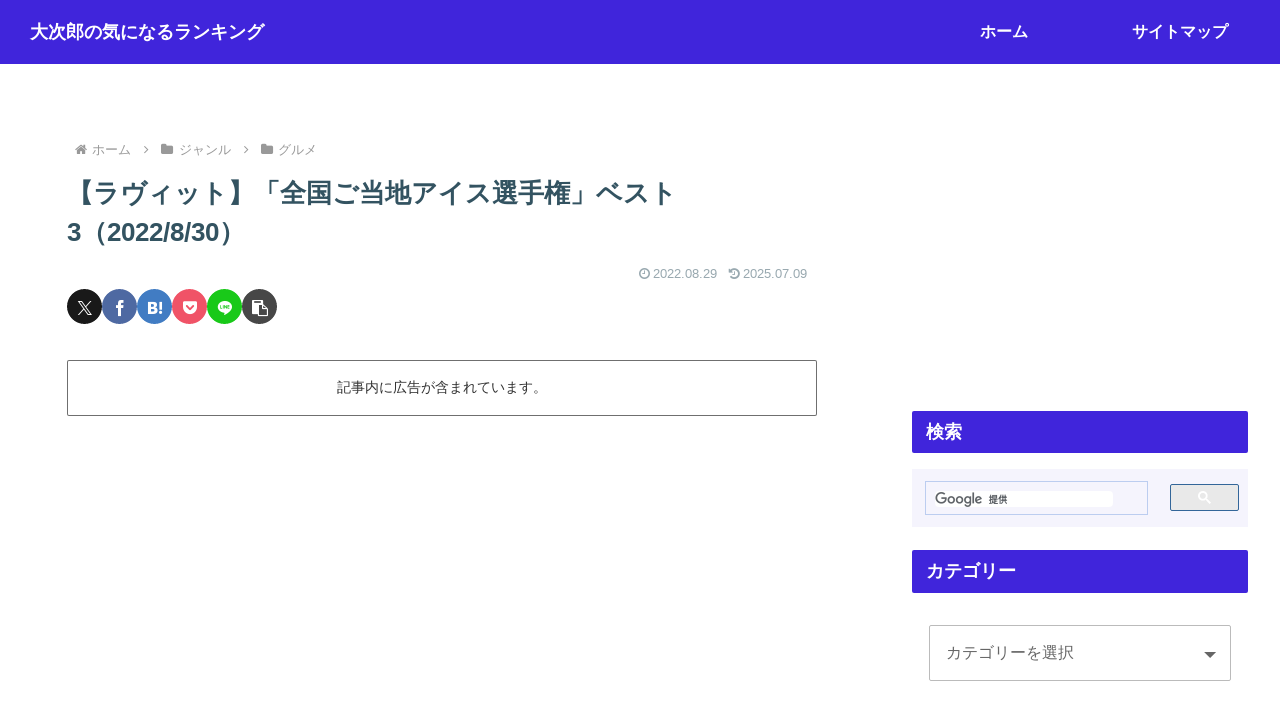

--- FILE ---
content_type: text/html; charset=utf-8
request_url: https://www.google.com/recaptcha/api2/aframe
body_size: 114
content:
<!DOCTYPE HTML><html><head><meta http-equiv="content-type" content="text/html; charset=UTF-8"></head><body><script nonce="Shzzn9aU-PgVfxIPt7CTlA">/** Anti-fraud and anti-abuse applications only. See google.com/recaptcha */ try{var clients={'sodar':'https://pagead2.googlesyndication.com/pagead/sodar?'};window.addEventListener("message",function(a){try{if(a.source===window.parent){var b=JSON.parse(a.data);var c=clients[b['id']];if(c){var d=document.createElement('img');d.src=c+b['params']+'&rc='+(localStorage.getItem("rc::a")?sessionStorage.getItem("rc::b"):"");window.document.body.appendChild(d);sessionStorage.setItem("rc::e",parseInt(sessionStorage.getItem("rc::e")||0)+1);localStorage.setItem("rc::h",'1769259913926');}}}catch(b){}});window.parent.postMessage("_grecaptcha_ready", "*");}catch(b){}</script></body></html>

--- FILE ---
content_type: application/javascript; charset=utf-8;
request_url: https://dalc.valuecommerce.com/app3?p=885084942&_s=https%3A%2F%2Fwww.bg-ranking.xyz%2Ftv%2Floveit220830_toriyose-ice%2F&vf=iVBORw0KGgoAAAANSUhEUgAAAAMAAAADCAYAAABWKLW%2FAAAAMElEQVQYV2NkFGP4nxF3mEG%2Bx56Bcdlx5v%2Bv%2FWoZKkubGBg3cnX9Dz3XwOCq8Y0BAAvmDmzopCW0AAAAAElFTkSuQmCC
body_size: 1700
content:
vc_linkswitch_callback({"t":"6974c389","r":"aXTDiQABID4DkRWACooAHwqKCJRc8g","ub":"aXTDiAACpscDkRWACooCsQqKBtgKSw%3D%3D","vcid":"7FGdBFxKmHI59RfwHb3QMCOjz5Re3froRfDP0vPMK9unCAZ5XARneAqGfXjAAdodeIWQAgMnCrtn-m5fRJB2lQ","vcpub":"0.073790","paypaymall.yahoo.co.jp":{"a":"2821580","m":"2201292","g":"7ab8ccd48a"},"golf-jalan.net":{"a":"2624385","m":"3041921","g":"c5b1808b8a"},"p":885084942,"s":3385828,"biz.travel.yahoo.co.jp":{"a":"2761515","m":"2244419","g":"bca848af8a"},"mini-shopping.yahoo.co.jp":{"a":"2821580","m":"2201292","g":"7ab8ccd48a"},"shopping.geocities.jp":{"a":"2821580","m":"2201292","g":"7ab8ccd48a"},"jalan.net":{"a":"2513343","m":"2130725","g":"72f7e38f8a"},"rlx.jp":{"a":"2887516","m":"3274083","g":"f1da18b18a"},"lohaco.jp":{"a":"2686782","m":"2994932","g":"44ced2bc8a"},"shopping.yahoo.co.jp":{"a":"2821580","m":"2201292","g":"7ab8ccd48a"},"www.asoview.com":{"a":"2698489","m":"3147096","g":"46ed7bb58a"},"brand.asoview.com":{"a":"2698489","m":"3147096","g":"46ed7bb58a"},"www.ikyu.com":{"a":"2675907","m":"221","g":"aa7849f486"},"approach.yahoo.co.jp":{"a":"2821580","m":"2201292","g":"7ab8ccd48a"},"travel.yahoo.co.jp":{"a":"2761515","m":"2244419","g":"bca848af8a"},"yukoyuko.net":{"a":"2425172","m":"2178193","g":"5ff57d518a"},"restaurant.ikyu.com":{"a":"2349006","m":"2302203","g":"ebd2e7ef8a"},"paypaystep.yahoo.co.jp":{"a":"2821580","m":"2201292","g":"7ab8ccd48a"},"dev.r-rlx.jp":{"a":"2887516","m":"3274083","g":"f1da18b18a"},"www.jalan.net/activity":{"a":"2720182","m":"3222781","g":"3095150a8a"},"tabelog.com":{"a":"2797472","m":"3366797","g":"28597e0b8a"},"lohaco.yahoo.co.jp":{"a":"2686782","m":"2994932","g":"44ced2bc8a"},"l":5})

--- FILE ---
content_type: application/javascript; charset=utf-8
request_url: https://fundingchoicesmessages.google.com/f/AGSKWxVetS3-fJaS-4LHFfFRh4gqfudP1sdhdk_lU03gE1xqSp8MjY22Lv5rmCgCYghIdVzvHrtynBJK3Adnf2WKrP5RhaViwqIMHLH4Eaf7umLAm9hT2n_dpzZc_dQkIerwdyIBESEzr2Nnb33u6OUkrKmz6CfzYsMgQQ-UqR4UexEb8w1k5Hxl_vYd_urW/_/aff_frame..com/pm/ad-/contads.?adx=/adsdaqbanner_
body_size: -1289
content:
window['3a9c261f-557a-44c6-a955-f8bf8c68a60a'] = true;